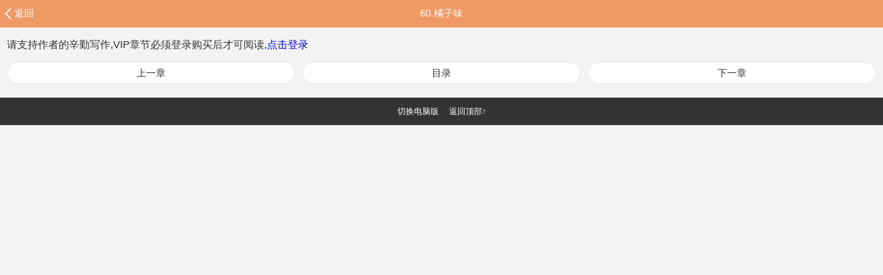

--- FILE ---
content_type: text/html; charset=utf-8
request_url: https://m.sfacg.com/c/5734220/
body_size: 10072
content:
<!DOCTYPE html>

<html>
<head>
<meta charset="utf-8">
<meta name="viewport" content="width=device-width,minimum-scale=1,maximum-scale=1,user-scalable=no">
<meta content="telephone=no" name="format-detection" />
<meta http-equiv="Cache-Control" content="no-siteapp" />
<meta NAME="keywords" content="重生之后的她们都想攻略我,60.橘子味">
<meta NAME="description">
<title>重生之后的她们都想攻略我 - 60.橘子味 - 小说全文阅读 - SF轻小说</title>
<link href="//rs.sfacg.com/web/m/css/v2/book-1.0.14.css" rel="stylesheet" type="text/css">
<link href="//rs.sfacg.com/web/m/css/v2/font-1.0.06.css" rel="stylesheet" type="text/css">
<script type="text/javascript" src="//rs.sfacg.com/web/m/js/v1/jquery.min.js"></script>
</head>
<body>
<!--头部-->
<a name="top"></a>

<ul class="menu_top_list book_view_top">
<li><a href="/b/406722/">返回</a></li><li>60.橘子味</li><li></li></ul>
<div class="yuedu Content_Frame" style="margin-top:0.4rem;">
<div >
请支持作者的辛勤写作,VIP章节必须登录购买后才可阅读,<a href="/Login">点击登录</a>
</div>
<div class="yuedu_menu"><a href="/c/5733736">上一章</a><a href="/i/406722/">目录</a><a href="/c/5736281">下一章</a></div>
</div>
<div class="Tips" style="display:none;" id="Loading">
<div class="Tipscontent">
<div id="loaderImage" style="margin: 0 auto 0.075rem auto;background-size: 180px;"></div>
<span>载入中……</span>
</div>
</div>
<div class="Tips" style="display:none;" id="Tips">
<div class="Tipscontent">
<span>载入中……</span>
</div>
</div>
<ul class="tck" style="display:none" id="TicketBouns" >
<li>获得月票</li>
<li>
<div style="line-height:1.6em;">
<span style="color:#FF0;">恭喜你获得领取月票一张的资格！</span><br>作为轻小说爱好者的你，希望你能善用这张月票来投给自己喜欢的作品。<div class="tck_yp">领取月票</div>
</div>
</li>
<li>取 消</li>
</ul>
<script type="text/javascript" src="//rs.sfacg.com/web/m/js/v1/consume-1.0.02.js"></script>
<style>
.yuedu img { width: 100%; }
</style>
<script type="text/javascript">
    $(function () {
        //统计
        setTimeout(
            function () {
                $.ajax({
                    type: 'post',
                    url: '/API/Book.ashx?op=addviewrecord',
                    data: { bookid: 406722, articleid: 5734220 },
                    dataType: 'json',
                    cache: false,
                    global: false,
                    success: function (json) {
                        if (json.status == 200) {
                            $.ajax({
                                type: 'post',
                                url: '/ajax/ashx/Counter.ashx',
                                data: { id: 5734220 },
                                dataType: 'text',
                                cache: false,
                                global: false,
                                success: function (info) {
                                    HandleTicketBouns(info);
                                },
                                error: function (result, status) {
                                }
                            })
                        }
                    },
                    error: function (result, status) {
                    }
                });
            }, 3000);
        var tMutext = true;
        function HandleTicketBouns(info) {
            
            if (info != "0") {
                $("#TicketBouns").show();
                $("#TicketBouns li").eq(2).click(function(){
                    $("#TicketBouns").hide();
                });

                var infos = info.split('|');

                $(".tck_yp").click(function () {
                    if (tMutext) {
                        tMutext = false;
                        $("#TicketBouns").hide();
                        $.ajax({
                            type: 'post',
                            url: '/ajax/ashx/GetTicketBouns.ashx',
                            data: { ts: infos[1], key: infos[2] },
                            dataType: 'text',
                            cache: false,
                            global: false,
                            success: function (info) {
                                if (info == "1")
                                    ShowMessage("恭喜您成功获得一张月票!");
                                else if (info == "2")
                                    ShowMessage("很遗憾,您未在2分钟内领取月票,本次月票领取机会已过期.");
                                else if (info == "3")
                                    ShowMessage("参数校验出错.");
                                else if (info == "4")
                                    ShowMessage("只有登录用户可以获取月票.");
                                else ShowMessage("发生了未知的错误.");
                                tMutext = true;
                            },
                            error: function (result, status) {
                                ShowMessage("网络通信过程出现异常.");
                                tMutext = true;
                            }
                        });
                    }
                });
            }
        }
        $("#orderSingle").click(function () {
            var autoOrder = 0;
            if($("#autoOrder").attr("checked"))
                autoOrder = 1;
            consume.orderChapter(5734220,autoOrder, function(){location.href=location.href;}, function(msg){ShowMessage(msg)});
        })
        $("#orderAll").click(function () {
            var autoOrder = 0;
            if($("#autoOrder").attr("checked"))
                autoOrder = 1;
            consume.orderAllChapter(406722,autoOrder, function(){location.href=location.href;}, function(msg){ShowMessage(msg)});
        });
        $("#LinkPay").click(function(){
            location.href = "/pay/";
        });
        $('#Loading').ajaxStart(function () {
            ImageLoading("loaderImage");//图片loading效果
            $(this).show();
        }).ajaxStop(function () {
            //CloseMessage();
            ImageLoadingStop();
            $(this).hide();
        });

        if(browser.versions.weixin){
            $("#weixinTips").show();
        }
    });
    function ShowMessage(msginfo) {
        $("#Tips span").html(msginfo);
        $("#Tips").fadeIn();
        setTimeout(CloseMessage, 2000);
    }
    function CloseMessage() {
        $("#Tips").fadeOut();
    }
    $("body").contextmenu(function(){
        return false;
    });
    $("body").on("selectstart",function(){
        return false;
    });
    $("body").on("copy",function(){
        return false;
    });
    $("body").on("cut",function(){
        return false;
    });
</script>


<div class="bottom_menu"><a href="http://book.sfacg.com/ajax/ashx/ReturnToPC.ashx">切换电脑版</a>　 <a href="#top">返回顶部↑</a></div>
<div id="TJ" style="position:absolute; width:0; height:0; overflow: hidden;">
    <script src="//w.cnzz.com/c.php?id=30013274" language="JavaScript" charset="gb2312"></script>
    <script src='//w.cnzz.com/c.php?id=30062359' language='JavaScript'></script>
    <script type="text/javascript">
        var _mtac = {};
        (function () {
            var mta = document.createElement("script");
            mta.src = "//pingjs.qq.com/h5/stats.js?v2.0.4";
            mta.setAttribute("name", "MTAH5");
            mta.setAttribute("sid", "500624013");

            var s = document.getElementsByTagName("script")[0];
            s.parentNode.insertBefore(mta, s);
        })();
    </script>
</div>
<div id="bottomNav" style="display:none"><i></i>
<img src="//rs.sfacg.com/web/m/images/APP_icon.png" width="172" height="30" border="0"><img src="//rs.sfacg.com/web/m/images/APP_D.png" width="65px" height="24px" border="0"><img src="//rs.sfacg.com/web/m/images/APP_Close.png" width="11.5px" height="11.5px"></div>
<script type="text/javascript" src="//rs.sfacg.com/web/m/js/v1/libs-1.0.2.js"></script>
<script type="text/javascript">
    $(function () {
        if ((browser.versions.weixin || browser.versions.qq) && getCookie("appNav") == "") {
            $("#bottomNav").show();
            $("#bottomNav img").eq(0).click(function () {
                location.href = "http://a.app.qq.com/o/simple.jsp?pkgname=com.sfacg";
            });
            $("#bottomNav img").eq(1).click(function () {
                location.href = "http://a.app.qq.com/o/simple.jsp?pkgname=com.sfacg";
            });
        }
        else {
            if (browser.versions.iPhone && getCookie("appNav") == "") {
                $("#bottomNav").show();
                $("#bottomNav img").eq(0).click(function () {
                    location.href = "https://itunes.apple.com/cn/app/bo-luo-bao-qing-xiao-shuo/id928785539";
                });
                $("#bottomNav img").eq(1).click(function () {
                    location.href = "https://itunes.apple.com/cn/app/bo-luo-bao-qing-xiao-shuo/id928785539";
                });
            }
            if (browser.versions.android && getCookie("appNav") == "") {
                $("#bottomNav").show();
                $("#bottomNav img").eq(0).click(function () {
                    location.href = "https://rs2.sfacg.com/app/down/android/h5/boluobao.apk";
                });
                $("#bottomNav img").eq(1).click(function () {
                    location.href = "https://rs2.sfacg.com/app/down/android/h5/boluobao.apk";
                });
            }
        }
        $("#bottomNav img").eq(2).click(function () {
            $("#bottomNav").hide();
            addCookie("appNav", false, 6);
        });
    })
</script>
</body>
</html>
